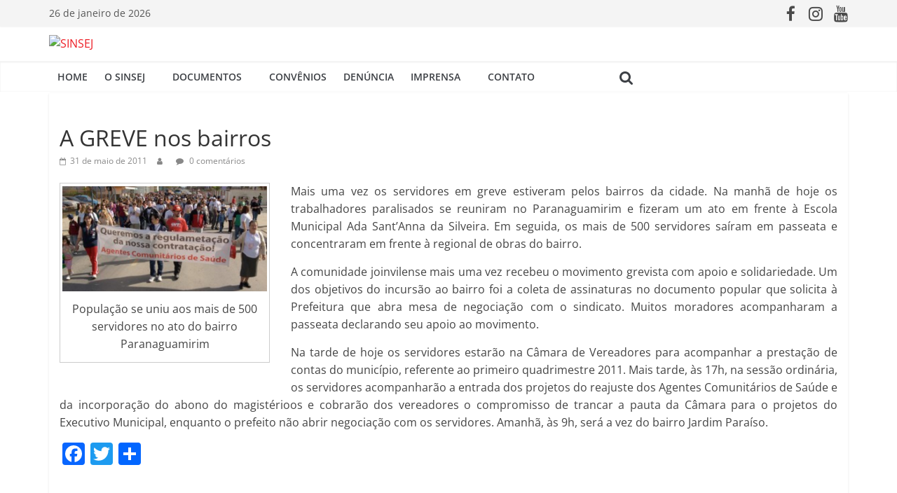

--- FILE ---
content_type: text/html; charset=UTF-8
request_url: https://sinsej.org.br/2011/05/31/post10561/
body_size: 21977
content:
<!DOCTYPE html>
<html lang="pt-BR">
<head>
			<meta charset="UTF-8" />
		<meta name="viewport" content="width=device-width, initial-scale=1">
		<link rel="profile" href="https://gmpg.org/xfn/11" />
		<title>A GREVE nos bairros &#8211; SINSEJ</title>
<meta name='robots' content='max-image-preview:large' />
<link rel='dns-prefetch' href='//static.addtoany.com' />
<link rel='dns-prefetch' href='//s.w.org' />
<link rel="alternate" type="application/rss+xml" title="Feed para SINSEJ &raquo;" href="https://sinsej.org.br/feed/" />
<link rel="alternate" type="application/rss+xml" title="Feed de comentários para SINSEJ &raquo;" href="https://sinsej.org.br/comments/feed/" />
<link rel="alternate" type="application/rss+xml" title="Feed de comentários para SINSEJ &raquo; A GREVE nos bairros" href="https://sinsej.org.br/2011/05/31/post10561/feed/" />
<script type="text/javascript">
window._wpemojiSettings = {"baseUrl":"https:\/\/s.w.org\/images\/core\/emoji\/13.1.0\/72x72\/","ext":".png","svgUrl":"https:\/\/s.w.org\/images\/core\/emoji\/13.1.0\/svg\/","svgExt":".svg","source":{"concatemoji":"https:\/\/sinsej.org.br\/wp-includes\/js\/wp-emoji-release.min.js?ver=568f41522b3deab82c87d20d69a86f40"}};
/*! This file is auto-generated */
!function(e,a,t){var n,r,o,i=a.createElement("canvas"),p=i.getContext&&i.getContext("2d");function s(e,t){var a=String.fromCharCode;p.clearRect(0,0,i.width,i.height),p.fillText(a.apply(this,e),0,0);e=i.toDataURL();return p.clearRect(0,0,i.width,i.height),p.fillText(a.apply(this,t),0,0),e===i.toDataURL()}function c(e){var t=a.createElement("script");t.src=e,t.defer=t.type="text/javascript",a.getElementsByTagName("head")[0].appendChild(t)}for(o=Array("flag","emoji"),t.supports={everything:!0,everythingExceptFlag:!0},r=0;r<o.length;r++)t.supports[o[r]]=function(e){if(!p||!p.fillText)return!1;switch(p.textBaseline="top",p.font="600 32px Arial",e){case"flag":return s([127987,65039,8205,9895,65039],[127987,65039,8203,9895,65039])?!1:!s([55356,56826,55356,56819],[55356,56826,8203,55356,56819])&&!s([55356,57332,56128,56423,56128,56418,56128,56421,56128,56430,56128,56423,56128,56447],[55356,57332,8203,56128,56423,8203,56128,56418,8203,56128,56421,8203,56128,56430,8203,56128,56423,8203,56128,56447]);case"emoji":return!s([10084,65039,8205,55357,56613],[10084,65039,8203,55357,56613])}return!1}(o[r]),t.supports.everything=t.supports.everything&&t.supports[o[r]],"flag"!==o[r]&&(t.supports.everythingExceptFlag=t.supports.everythingExceptFlag&&t.supports[o[r]]);t.supports.everythingExceptFlag=t.supports.everythingExceptFlag&&!t.supports.flag,t.DOMReady=!1,t.readyCallback=function(){t.DOMReady=!0},t.supports.everything||(n=function(){t.readyCallback()},a.addEventListener?(a.addEventListener("DOMContentLoaded",n,!1),e.addEventListener("load",n,!1)):(e.attachEvent("onload",n),a.attachEvent("onreadystatechange",function(){"complete"===a.readyState&&t.readyCallback()})),(n=t.source||{}).concatemoji?c(n.concatemoji):n.wpemoji&&n.twemoji&&(c(n.twemoji),c(n.wpemoji)))}(window,document,window._wpemojiSettings);
</script>
<style type="text/css">
img.wp-smiley,
img.emoji {
	display: inline !important;
	border: none !important;
	box-shadow: none !important;
	height: 1em !important;
	width: 1em !important;
	margin: 0 0.07em !important;
	vertical-align: -0.1em !important;
	background: none !important;
	padding: 0 !important;
}
</style>
	<link rel='stylesheet' id='wp-block-library-css'  href='https://sinsej.org.br/wp-includes/css/dist/block-library/style.min.css?ver=568f41522b3deab82c87d20d69a86f40' type='text/css' media='all' />
<style id='wp-block-library-theme-inline-css' type='text/css'>
.wp-block-audio figcaption{color:#555;font-size:13px;text-align:center}.is-dark-theme .wp-block-audio figcaption{color:hsla(0,0%,100%,.65)}.wp-block-code>code{font-family:Menlo,Consolas,monaco,monospace;color:#1e1e1e;padding:.8em 1em;border:1px solid #ddd;border-radius:4px}.wp-block-embed figcaption{color:#555;font-size:13px;text-align:center}.is-dark-theme .wp-block-embed figcaption{color:hsla(0,0%,100%,.65)}.blocks-gallery-caption{color:#555;font-size:13px;text-align:center}.is-dark-theme .blocks-gallery-caption{color:hsla(0,0%,100%,.65)}.wp-block-image figcaption{color:#555;font-size:13px;text-align:center}.is-dark-theme .wp-block-image figcaption{color:hsla(0,0%,100%,.65)}.wp-block-pullquote{border-top:4px solid;border-bottom:4px solid;margin-bottom:1.75em;color:currentColor}.wp-block-pullquote__citation,.wp-block-pullquote cite,.wp-block-pullquote footer{color:currentColor;text-transform:uppercase;font-size:.8125em;font-style:normal}.wp-block-quote{border-left:.25em solid;margin:0 0 1.75em;padding-left:1em}.wp-block-quote cite,.wp-block-quote footer{color:currentColor;font-size:.8125em;position:relative;font-style:normal}.wp-block-quote.has-text-align-right{border-left:none;border-right:.25em solid;padding-left:0;padding-right:1em}.wp-block-quote.has-text-align-center{border:none;padding-left:0}.wp-block-quote.is-large,.wp-block-quote.is-style-large,.wp-block-quote.is-style-plain{border:none}.wp-block-search .wp-block-search__label{font-weight:700}.wp-block-group:where(.has-background){padding:1.25em 2.375em}.wp-block-separator{border:none;border-bottom:2px solid;margin-left:auto;margin-right:auto;opacity:.4}.wp-block-separator:not(.is-style-wide):not(.is-style-dots){width:100px}.wp-block-separator.has-background:not(.is-style-dots){border-bottom:none;height:1px}.wp-block-separator.has-background:not(.is-style-wide):not(.is-style-dots){height:2px}.wp-block-table thead{border-bottom:3px solid}.wp-block-table tfoot{border-top:3px solid}.wp-block-table td,.wp-block-table th{padding:.5em;border:1px solid;word-break:normal}.wp-block-table figcaption{color:#555;font-size:13px;text-align:center}.is-dark-theme .wp-block-table figcaption{color:hsla(0,0%,100%,.65)}.wp-block-video figcaption{color:#555;font-size:13px;text-align:center}.is-dark-theme .wp-block-video figcaption{color:hsla(0,0%,100%,.65)}.wp-block-template-part.has-background{padding:1.25em 2.375em;margin-top:0;margin-bottom:0}
</style>
<style id='global-styles-inline-css' type='text/css'>
body{--wp--preset--color--black: #000000;--wp--preset--color--cyan-bluish-gray: #abb8c3;--wp--preset--color--white: #ffffff;--wp--preset--color--pale-pink: #f78da7;--wp--preset--color--vivid-red: #cf2e2e;--wp--preset--color--luminous-vivid-orange: #ff6900;--wp--preset--color--luminous-vivid-amber: #fcb900;--wp--preset--color--light-green-cyan: #7bdcb5;--wp--preset--color--vivid-green-cyan: #00d084;--wp--preset--color--pale-cyan-blue: #8ed1fc;--wp--preset--color--vivid-cyan-blue: #0693e3;--wp--preset--color--vivid-purple: #9b51e0;--wp--preset--gradient--vivid-cyan-blue-to-vivid-purple: linear-gradient(135deg,rgba(6,147,227,1) 0%,rgb(155,81,224) 100%);--wp--preset--gradient--light-green-cyan-to-vivid-green-cyan: linear-gradient(135deg,rgb(122,220,180) 0%,rgb(0,208,130) 100%);--wp--preset--gradient--luminous-vivid-amber-to-luminous-vivid-orange: linear-gradient(135deg,rgba(252,185,0,1) 0%,rgba(255,105,0,1) 100%);--wp--preset--gradient--luminous-vivid-orange-to-vivid-red: linear-gradient(135deg,rgba(255,105,0,1) 0%,rgb(207,46,46) 100%);--wp--preset--gradient--very-light-gray-to-cyan-bluish-gray: linear-gradient(135deg,rgb(238,238,238) 0%,rgb(169,184,195) 100%);--wp--preset--gradient--cool-to-warm-spectrum: linear-gradient(135deg,rgb(74,234,220) 0%,rgb(151,120,209) 20%,rgb(207,42,186) 40%,rgb(238,44,130) 60%,rgb(251,105,98) 80%,rgb(254,248,76) 100%);--wp--preset--gradient--blush-light-purple: linear-gradient(135deg,rgb(255,206,236) 0%,rgb(152,150,240) 100%);--wp--preset--gradient--blush-bordeaux: linear-gradient(135deg,rgb(254,205,165) 0%,rgb(254,45,45) 50%,rgb(107,0,62) 100%);--wp--preset--gradient--luminous-dusk: linear-gradient(135deg,rgb(255,203,112) 0%,rgb(199,81,192) 50%,rgb(65,88,208) 100%);--wp--preset--gradient--pale-ocean: linear-gradient(135deg,rgb(255,245,203) 0%,rgb(182,227,212) 50%,rgb(51,167,181) 100%);--wp--preset--gradient--electric-grass: linear-gradient(135deg,rgb(202,248,128) 0%,rgb(113,206,126) 100%);--wp--preset--gradient--midnight: linear-gradient(135deg,rgb(2,3,129) 0%,rgb(40,116,252) 100%);--wp--preset--duotone--dark-grayscale: url('#wp-duotone-dark-grayscale');--wp--preset--duotone--grayscale: url('#wp-duotone-grayscale');--wp--preset--duotone--purple-yellow: url('#wp-duotone-purple-yellow');--wp--preset--duotone--blue-red: url('#wp-duotone-blue-red');--wp--preset--duotone--midnight: url('#wp-duotone-midnight');--wp--preset--duotone--magenta-yellow: url('#wp-duotone-magenta-yellow');--wp--preset--duotone--purple-green: url('#wp-duotone-purple-green');--wp--preset--duotone--blue-orange: url('#wp-duotone-blue-orange');--wp--preset--font-size--small: 13px;--wp--preset--font-size--medium: 20px;--wp--preset--font-size--large: 36px;--wp--preset--font-size--x-large: 42px;}.has-black-color{color: var(--wp--preset--color--black) !important;}.has-cyan-bluish-gray-color{color: var(--wp--preset--color--cyan-bluish-gray) !important;}.has-white-color{color: var(--wp--preset--color--white) !important;}.has-pale-pink-color{color: var(--wp--preset--color--pale-pink) !important;}.has-vivid-red-color{color: var(--wp--preset--color--vivid-red) !important;}.has-luminous-vivid-orange-color{color: var(--wp--preset--color--luminous-vivid-orange) !important;}.has-luminous-vivid-amber-color{color: var(--wp--preset--color--luminous-vivid-amber) !important;}.has-light-green-cyan-color{color: var(--wp--preset--color--light-green-cyan) !important;}.has-vivid-green-cyan-color{color: var(--wp--preset--color--vivid-green-cyan) !important;}.has-pale-cyan-blue-color{color: var(--wp--preset--color--pale-cyan-blue) !important;}.has-vivid-cyan-blue-color{color: var(--wp--preset--color--vivid-cyan-blue) !important;}.has-vivid-purple-color{color: var(--wp--preset--color--vivid-purple) !important;}.has-black-background-color{background-color: var(--wp--preset--color--black) !important;}.has-cyan-bluish-gray-background-color{background-color: var(--wp--preset--color--cyan-bluish-gray) !important;}.has-white-background-color{background-color: var(--wp--preset--color--white) !important;}.has-pale-pink-background-color{background-color: var(--wp--preset--color--pale-pink) !important;}.has-vivid-red-background-color{background-color: var(--wp--preset--color--vivid-red) !important;}.has-luminous-vivid-orange-background-color{background-color: var(--wp--preset--color--luminous-vivid-orange) !important;}.has-luminous-vivid-amber-background-color{background-color: var(--wp--preset--color--luminous-vivid-amber) !important;}.has-light-green-cyan-background-color{background-color: var(--wp--preset--color--light-green-cyan) !important;}.has-vivid-green-cyan-background-color{background-color: var(--wp--preset--color--vivid-green-cyan) !important;}.has-pale-cyan-blue-background-color{background-color: var(--wp--preset--color--pale-cyan-blue) !important;}.has-vivid-cyan-blue-background-color{background-color: var(--wp--preset--color--vivid-cyan-blue) !important;}.has-vivid-purple-background-color{background-color: var(--wp--preset--color--vivid-purple) !important;}.has-black-border-color{border-color: var(--wp--preset--color--black) !important;}.has-cyan-bluish-gray-border-color{border-color: var(--wp--preset--color--cyan-bluish-gray) !important;}.has-white-border-color{border-color: var(--wp--preset--color--white) !important;}.has-pale-pink-border-color{border-color: var(--wp--preset--color--pale-pink) !important;}.has-vivid-red-border-color{border-color: var(--wp--preset--color--vivid-red) !important;}.has-luminous-vivid-orange-border-color{border-color: var(--wp--preset--color--luminous-vivid-orange) !important;}.has-luminous-vivid-amber-border-color{border-color: var(--wp--preset--color--luminous-vivid-amber) !important;}.has-light-green-cyan-border-color{border-color: var(--wp--preset--color--light-green-cyan) !important;}.has-vivid-green-cyan-border-color{border-color: var(--wp--preset--color--vivid-green-cyan) !important;}.has-pale-cyan-blue-border-color{border-color: var(--wp--preset--color--pale-cyan-blue) !important;}.has-vivid-cyan-blue-border-color{border-color: var(--wp--preset--color--vivid-cyan-blue) !important;}.has-vivid-purple-border-color{border-color: var(--wp--preset--color--vivid-purple) !important;}.has-vivid-cyan-blue-to-vivid-purple-gradient-background{background: var(--wp--preset--gradient--vivid-cyan-blue-to-vivid-purple) !important;}.has-light-green-cyan-to-vivid-green-cyan-gradient-background{background: var(--wp--preset--gradient--light-green-cyan-to-vivid-green-cyan) !important;}.has-luminous-vivid-amber-to-luminous-vivid-orange-gradient-background{background: var(--wp--preset--gradient--luminous-vivid-amber-to-luminous-vivid-orange) !important;}.has-luminous-vivid-orange-to-vivid-red-gradient-background{background: var(--wp--preset--gradient--luminous-vivid-orange-to-vivid-red) !important;}.has-very-light-gray-to-cyan-bluish-gray-gradient-background{background: var(--wp--preset--gradient--very-light-gray-to-cyan-bluish-gray) !important;}.has-cool-to-warm-spectrum-gradient-background{background: var(--wp--preset--gradient--cool-to-warm-spectrum) !important;}.has-blush-light-purple-gradient-background{background: var(--wp--preset--gradient--blush-light-purple) !important;}.has-blush-bordeaux-gradient-background{background: var(--wp--preset--gradient--blush-bordeaux) !important;}.has-luminous-dusk-gradient-background{background: var(--wp--preset--gradient--luminous-dusk) !important;}.has-pale-ocean-gradient-background{background: var(--wp--preset--gradient--pale-ocean) !important;}.has-electric-grass-gradient-background{background: var(--wp--preset--gradient--electric-grass) !important;}.has-midnight-gradient-background{background: var(--wp--preset--gradient--midnight) !important;}.has-small-font-size{font-size: var(--wp--preset--font-size--small) !important;}.has-medium-font-size{font-size: var(--wp--preset--font-size--medium) !important;}.has-large-font-size{font-size: var(--wp--preset--font-size--large) !important;}.has-x-large-font-size{font-size: var(--wp--preset--font-size--x-large) !important;}
</style>
<link rel='stylesheet' id='ivory-search-styles-css'  href='https://sinsej.org.br/wp-content/plugins/add-search-to-menu/public/css/ivory-search.min.css?ver=5.5' type='text/css' media='all' />
<link rel='stylesheet' id='colormag_style-css'  href='https://sinsej.org.br/wp-content/themes/colormag/style.css?ver=2.1.8' type='text/css' media='all' />
<style id='colormag_style-inline-css' type='text/css'>
.colormag-button,blockquote,button,input[type=reset],input[type=button],input[type=submit],#masthead.colormag-header-clean #site-navigation.main-small-navigation .menu-toggle,.fa.search-top:hover,#masthead.colormag-header-classic #site-navigation.main-small-navigation .menu-toggle,.main-navigation ul li.focus > a,#masthead.colormag-header-classic .main-navigation ul ul.sub-menu li.focus > a,.home-icon.front_page_on,.main-navigation a:hover,.main-navigation ul li ul li a:hover,.main-navigation ul li ul li:hover>a,.main-navigation ul li.current-menu-ancestor>a,.main-navigation ul li.current-menu-item ul li a:hover,.main-navigation ul li.current-menu-item>a,.main-navigation ul li.current_page_ancestor>a,.main-navigation ul li.current_page_item>a,.main-navigation ul li:hover>a,.main-small-navigation li a:hover,.site-header .menu-toggle:hover,#masthead.colormag-header-classic .main-navigation ul ul.sub-menu li:hover > a,#masthead.colormag-header-classic .main-navigation ul ul.sub-menu li.current-menu-ancestor > a,#masthead.colormag-header-classic .main-navigation ul ul.sub-menu li.current-menu-item > a,#masthead .main-small-navigation li:hover > a,#masthead .main-small-navigation li.current-page-ancestor > a,#masthead .main-small-navigation li.current-menu-ancestor > a,#masthead .main-small-navigation li.current-page-item > a,#masthead .main-small-navigation li.current-menu-item > a,.main-small-navigation .current-menu-item>a,.main-small-navigation .current_page_item > a,.promo-button-area a:hover,#content .wp-pagenavi .current,#content .wp-pagenavi a:hover,.format-link .entry-content a,.pagination span,.comments-area .comment-author-link span,#secondary .widget-title span,.footer-widgets-area .widget-title span,.colormag-footer--classic .footer-widgets-area .widget-title span::before,.advertisement_above_footer .widget-title span,#content .post .article-content .above-entry-meta .cat-links a,.page-header .page-title span,.entry-meta .post-format i,.more-link,.no-post-thumbnail,.widget_featured_slider .slide-content .above-entry-meta .cat-links a,.widget_highlighted_posts .article-content .above-entry-meta .cat-links a,.widget_featured_posts .article-content .above-entry-meta .cat-links a,.widget_featured_posts .widget-title span,.widget_slider_area .widget-title span,.widget_beside_slider .widget-title span,.wp-block-quote,.wp-block-quote.is-style-large,.wp-block-quote.has-text-align-right{background-color:#ed1c24;}#site-title a,.next a:hover,.previous a:hover,.social-links i.fa:hover,a,#masthead.colormag-header-clean .social-links li:hover i.fa,#masthead.colormag-header-classic .social-links li:hover i.fa,#masthead.colormag-header-clean .breaking-news .newsticker a:hover,#masthead.colormag-header-classic .breaking-news .newsticker a:hover,#masthead.colormag-header-classic #site-navigation .fa.search-top:hover,#masthead.colormag-header-classic #site-navigation.main-navigation .random-post a:hover .fa-random,.dark-skin #masthead.colormag-header-classic #site-navigation.main-navigation .home-icon:hover .fa,#masthead .main-small-navigation li:hover > .sub-toggle i,.better-responsive-menu #masthead .main-small-navigation .sub-toggle.active .fa,#masthead.colormag-header-classic .main-navigation .home-icon a:hover .fa,.pagination a span:hover,#content .comments-area a.comment-edit-link:hover,#content .comments-area a.comment-permalink:hover,#content .comments-area article header cite a:hover,.comments-area .comment-author-link a:hover,.comment .comment-reply-link:hover,.nav-next a,.nav-previous a,.footer-widgets-area a:hover,a#scroll-up i,#content .post .article-content .entry-title a:hover,.entry-meta .byline i,.entry-meta .cat-links i,.entry-meta a,.post .entry-title a:hover,.search .entry-title a:hover,.entry-meta .comments-link a:hover,.entry-meta .edit-link a:hover,.entry-meta .posted-on a:hover,.entry-meta .tag-links a:hover,.single #content .tags a:hover,.post-box .entry-meta .cat-links a:hover,.post-box .entry-meta .posted-on a:hover,.post.post-box .entry-title a:hover,.widget_featured_slider .slide-content .below-entry-meta .byline a:hover,.widget_featured_slider .slide-content .below-entry-meta .comments a:hover,.widget_featured_slider .slide-content .below-entry-meta .posted-on a:hover,.widget_featured_slider .slide-content .entry-title a:hover,.byline a:hover,.comments a:hover,.edit-link a:hover,.posted-on a:hover,.tag-links a:hover,.widget_highlighted_posts .article-content .below-entry-meta .byline a:hover,.widget_highlighted_posts .article-content .below-entry-meta .comments a:hover,.widget_highlighted_posts .article-content .below-entry-meta .posted-on a:hover,.widget_highlighted_posts .article-content .entry-title a:hover,.widget_featured_posts .article-content .entry-title a:hover,.related-posts-main-title .fa,.single-related-posts .article-content .entry-title a:hover, .colormag-header-classic .main-navigation ul li:hover > a{color:#ed1c24;}#site-navigation{border-top-color:#ed1c24;}#masthead.colormag-header-classic .main-navigation ul ul.sub-menu li:hover,#masthead.colormag-header-classic .main-navigation ul ul.sub-menu li.current-menu-ancestor,#masthead.colormag-header-classic .main-navigation ul ul.sub-menu li.current-menu-item,#masthead.colormag-header-classic #site-navigation .menu-toggle,#masthead.colormag-header-classic #site-navigation .menu-toggle:hover,#masthead.colormag-header-classic .main-navigation ul > li:hover > a,#masthead.colormag-header-classic .main-navigation ul > li.current-menu-item > a,#masthead.colormag-header-classic .main-navigation ul > li.current-menu-ancestor > a,#masthead.colormag-header-classic .main-navigation ul li.focus > a,.promo-button-area a:hover,.pagination a span:hover{border-color:#ed1c24;}#secondary .widget-title,.footer-widgets-area .widget-title,.advertisement_above_footer .widget-title,.page-header .page-title,.widget_featured_posts .widget-title,.widget_slider_area .widget-title,.widget_beside_slider .widget-title{border-bottom-color:#ed1c24;}@media (max-width:768px){.better-responsive-menu .sub-toggle{background-color:#cf0006;}}.elementor .elementor-widget-wrap .tg-module-wrapper .module-title{border-bottom-color:#ed1c24;}.elementor .elementor-widget-wrap .tg-module-wrapper .module-title span,.elementor .elementor-widget-wrap .tg-module-wrapper .tg-post-category{background-color:#ed1c24;}.elementor .elementor-widget-wrap .tg-module-wrapper .tg-module-meta .tg-module-comments a:hover,.elementor .elementor-widget-wrap .tg-module-wrapper .tg-module-meta .tg-post-auther-name a:hover,.elementor .elementor-widget-wrap .tg-module-wrapper .tg-module-meta .tg-post-date a:hover,.elementor .elementor-widget-wrap .tg-module-wrapper .tg-module-title:hover a,.elementor .elementor-widget-wrap .tg-module-wrapper.tg-module-grid .tg_module_grid .tg-module-info .tg-module-meta a:hover{color:#ed1c24;}.mzb-featured-posts, .mzb-social-icon, .mzb-featured-categories, .mzb-social-icons-insert{--color--light--primary:rgba(237,28,36,0.1);}body{--color--light--primary:#ed1c24;--color--primary:#ed1c24;}
</style>
<link rel='stylesheet' id='colormag-fontawesome-css'  href='https://sinsej.org.br/wp-content/themes/colormag/fontawesome/css/font-awesome.min.css?ver=2.1.8' type='text/css' media='all' />
<link rel='stylesheet' id='slb_core-css'  href='https://sinsej.org.br/wp-content/plugins/simple-lightbox/client/css/app.css?ver=2.9.3' type='text/css' media='all' />
<link rel='stylesheet' id='msl-main-css'  href='https://sinsej.org.br/wp-content/plugins/master-slider/public/assets/css/masterslider.main.css?ver=3.8.7' type='text/css' media='all' />
<link rel='stylesheet' id='msl-custom-css'  href='https://sinsej.org.br/wp-content/uploads/master-slider/custom.css?ver=12' type='text/css' media='all' />
<link rel='stylesheet' id='addtoany-css'  href='https://sinsej.org.br/wp-content/plugins/add-to-any/addtoany.min.css?ver=1.16' type='text/css' media='all' />
<link rel='stylesheet' id='__EPYT__style-css'  href='https://sinsej.org.br/wp-content/plugins/youtube-embed-plus/styles/ytprefs.min.css?ver=14.1' type='text/css' media='all' />
<style id='__EPYT__style-inline-css' type='text/css'>

                .epyt-gallery-thumb {
                        width: 33.333%;
                }
                
</style>
<script type='text/javascript' id='addtoany-core-js-before'>
window.a2a_config=window.a2a_config||{};a2a_config.callbacks=[];a2a_config.overlays=[];a2a_config.templates={};a2a_localize = {
	Share: "Compartilhar",
	Save: "Salvar",
	Subscribe: "Inscrever",
	Email: "Email",
	Bookmark: "Favoritos",
	ShowAll: "Mostrar tudo",
	ShowLess: "Mostrar menos",
	FindServices: "Procurar serviço(s)",
	FindAnyServiceToAddTo: "Encontrar rapidamente qualquer serviço para",
	PoweredBy: "Serviço fornecido por",
	ShareViaEmail: "Share via email",
	SubscribeViaEmail: "Subscribe via email",
	BookmarkInYourBrowser: "Adicionar aos favoritos",
	BookmarkInstructions: "Press Ctrl+D or \u2318+D to bookmark this page",
	AddToYourFavorites: "Adicionar a favoritos",
	SendFromWebOrProgram: "Send from any email address or email program",
	EmailProgram: "Email program",
	More: "More&#8230;",
	ThanksForSharing: "Thanks for sharing!",
	ThanksForFollowing: "Thanks for following!"
};
</script>
<script type='text/javascript' async src='https://static.addtoany.com/menu/page.js' id='addtoany-core-js'></script>
<script type='text/javascript' src='https://sinsej.org.br/wp-includes/js/jquery/jquery.min.js?ver=3.6.0' id='jquery-core-js'></script>
<script type='text/javascript' src='https://sinsej.org.br/wp-includes/js/jquery/jquery-migrate.min.js?ver=3.3.2' id='jquery-migrate-js'></script>
<script type='text/javascript' async src='https://sinsej.org.br/wp-content/plugins/add-to-any/addtoany.min.js?ver=1.1' id='addtoany-jquery-js'></script>
<!--[if lte IE 8]>
<script type='text/javascript' src='https://sinsej.org.br/wp-content/themes/colormag/js/html5shiv.min.js?ver=2.1.8' id='html5-js'></script>
<![endif]-->
<script type='text/javascript' id='__ytprefs__-js-extra'>
/* <![CDATA[ */
var _EPYT_ = {"ajaxurl":"https:\/\/sinsej.org.br\/wp-admin\/admin-ajax.php","security":"6859646acc","gallery_scrolloffset":"20","eppathtoscripts":"https:\/\/sinsej.org.br\/wp-content\/plugins\/youtube-embed-plus\/scripts\/","eppath":"https:\/\/sinsej.org.br\/wp-content\/plugins\/youtube-embed-plus\/","epresponsiveselector":"[\"iframe.__youtube_prefs__\"]","epdovol":"1","version":"14.1","evselector":"iframe.__youtube_prefs__[src], iframe[src*=\"youtube.com\/embed\/\"], iframe[src*=\"youtube-nocookie.com\/embed\/\"]","ajax_compat":"","ytapi_load":"light","pause_others":"","stopMobileBuffer":"1","not_live_on_channel":"","vi_active":"","vi_js_posttypes":[]};
/* ]]> */
</script>
<script type='text/javascript' src='https://sinsej.org.br/wp-content/plugins/youtube-embed-plus/scripts/ytprefs.min.js?ver=14.1' id='__ytprefs__-js'></script>
<link rel="https://api.w.org/" href="https://sinsej.org.br/wp-json/" /><link rel="alternate" type="application/json" href="https://sinsej.org.br/wp-json/wp/v2/posts/10561" /><link rel="EditURI" type="application/rsd+xml" title="RSD" href="https://sinsej.org.br/xmlrpc.php?rsd" />
<link rel="wlwmanifest" type="application/wlwmanifest+xml" href="https://sinsej.org.br/wp-includes/wlwmanifest.xml" /> 

<link rel="canonical" href="https://sinsej.org.br/2011/05/31/post10561/" />
<link rel='shortlink' href='https://sinsej.org.br/?p=10561' />
<link rel="alternate" type="application/json+oembed" href="https://sinsej.org.br/wp-json/oembed/1.0/embed?url=https%3A%2F%2Fsinsej.org.br%2F2011%2F05%2F31%2Fpost10561%2F" />
<link rel="alternate" type="text/xml+oembed" href="https://sinsej.org.br/wp-json/oembed/1.0/embed?url=https%3A%2F%2Fsinsej.org.br%2F2011%2F05%2F31%2Fpost10561%2F&#038;format=xml" />
<!-- start Simple Custom CSS and JS -->
<style type="text/css">
/*teste filie-se

.elementor-3016 .elementor-element.elementor-element-48a98bea .elementor-button {
  margin-right: 8px; }*/ 

.elementor-11878 .elementor-element.elementor-element-7e1b3a87 > .elementor-widget-container{
  margin: -10px 0px -24px -9px!important;}</style>
<!-- end Simple Custom CSS and JS -->
<!-- start Simple Custom CSS and JS -->
<style type="text/css">
/*Cor menu principal*/ 
.main-navigation a {
    color: #3d4045;}

/*Cor hover menu principal*/ 
.home-icon.front_page_on, .main-navigation a:hover, .main-navigation ul li ul li a:hover, .main-navigation ul li ul li:hover>a, .main-navigation ul li.current-menu-ancestor>a, .main-navigation ul li.current-menu-item ul li a:hover, .main-navigation ul li.current-menu-item>a, .main-navigation ul li.current_page_ancestor>a, .main-navigation ul li.current_page_item>a, .main-navigation ul li:hover>a, .main-small-navigation li a:hover, .site-header .menu-toggle:hover, #masthead.colormag-header-classic .main-navigation ul ul.sub-menu li:hover > a, #masthead.colormag-header-classic .main-navigation ul ul.sub-menu li.current-menu-ancestor > a, #masthead.colormag-header-classic .main-navigation ul ul.sub-menu li.current-menu-item > a, #masthead .main-small-navigation li:hover > a, #masthead .main-small-navigation li.current-page-ancestor > a, #masthead .main-small-navigation li.current-menu-ancestor > a, #masthead .main-small-navigation li.current-page-item > a, #masthead .main-small-navigation li.current-menu-item > a {
    background-color: #ed1c24 !important;
}

/* Fundo menu principal*/ 
#site-navigation {
    background-color: #fff;
}

/*Cor submenu*/ 
.main-navigation ul li ul li a, .main-navigation ul li.current-menu-item ul li a, .main-navigation ul li ul li.current-menu-item a, .main-navigation ul li.current_page_ancestor ul li a, .main-navigation ul li.current-menu-ancestor ul li a, .main-navigation ul li.current_page_item ul li a {
color: #FFF;
font-size: 13px;}
  
/*padding submenu*/ 
.main-navigation ul li ul li a, .main-navigation ul li.current-menu-item ul li a, .main-navigation ul li ul li.current-menu-item a, .main-navigation ul li.current_page_ancestor ul li a, .main-navigation ul li.current-menu-ancestor ul li a, .main-navigation ul li.current_page_item ul li a {
    padding: 12px 13px;
}

/*Cor fundo submenu*/ 
.main-navigation .sub-menu, .main-navigation .children {
    background-color: #3d4045;
}

/*Cor fundo mobile*/ 
.site-header .menu-toggle {
    background-color: red !important;
}</style>
<!-- end Simple Custom CSS and JS -->
<!-- start Simple Custom CSS and JS -->
<style type="text/css">
/*HOME SLIDER E NOTÍCIAS - 1 BLOCO*/ 


.widget_featured_posts .first-post {
    float: left;
    width: 48.70129870%;
    margin-bottom: 5px;
}


.widget_featured_posts .following-post .single-article {
    margin-bottom: 5px;
}

.elementor-column-gap-default>.elementor-row>.elementor-column>.elementor-element-populated {
    margin-left: 9px;
}

.widget_featured_posts .article-content {
    padding: 3px 15px 5px;
}


/*Primeiro bloco tirar categoria post*/ 
#content .post .article-content .above-entry-meta .cat-links a, .page-header .page-title span {
    display: none;
}




/*Primeiro bloco  fundo post trabsparente*/ 
.widget_featured_posts .single-article {
    background-color: transparent;
}


/*Primeiro bloco título negrito e fonte*/ 
.widget_featured_posts .article-content .entry-title a {
    font-weight: 600;
    font-size: 16px;
}

/*Título negrito*/ 
.elementor-11900 .elementor-element.elementor-element-2cfb435e .elementor-post__title, .elementor-11900 .elementor-element.elementor-element-2cfb435e .elementor-post__title a {
    font-weight: 600;
}

.elementor-11903 .elementor-element.elementor-element-4d514ad4 .elementor-post__title, .elementor-11903 .elementor-element.elementor-element-4d514ad4 .elementor-post__title a {
    font-weight: 600;
}

.elementor-11909 .elementor-element.elementor-element-3b14b646 .elementor-post__title, .elementor-11909 .elementor-element.elementor-element-3b14b646 .elementor-post__title a {
    font-weight: 600;
}

/*Bloco notícias efeito em leia mais*/ 
.elementor-2923 .elementor-element.elementor-element-0f38776 .elementor-post__read-more {
    color: #ed1c24;
    font-size: 13px;
    font-weight: bold;
    border-width: 2px;
    border-style: solid;
    border-color: #ed1c24;
    padding: 8px;
    border-radius: 3px;
}

/*Bloco notícias efeito em leia mais*/ 
.elementor-2923 .elementor-element.elementor-element-0f38776 .elementor-post__read-more:hover {
background-color: #ed1c24!important;
color: #ffffff!important;}

/*Bloco notícias efeito em leia mais*/ 
.elementor-2919 .elementor-element.elementor-element-5170460 .elementor-post__read-more {
    color: #ed1c24;
    font-size: 13px;
    font-weight: bold;
    border-width: 2px;
    border-style: solid;
    border-color: #ed1c24;
    padding: 8px;
    border-radius: 3px;
}

/*Bloco notícias efeito em leia mais*/ 
.elementor-2919 .elementor-element.elementor-element-5170460 .elementor-post__read-more:hover {
background-color: #ed1c24!important;
color: #ffffff!important;}

/*Bloco notícias efeito em leia mais*/ 
.elementor-2930 .elementor-element.elementor-element-2904922 .elementor-post__read-more {
    color: #ed1c24;
    font-size: 13px;
    font-weight: bold;
    border-width: 2px;
    border-style: solid;
    border-color: #ed1c24;
    padding: 8px;
    border-radius: 3px;
}

/*Bloco notícias efeito em leia mais*/ 
.elementor-2930 .elementor-element.elementor-element-2904922 .elementor-post__read-more:hover {
background-color: #ed1c24!important;
color: #ffffff!important;}

/*Filtrar por região widgets*/
.elementor-11835 .elementor-element.elementor-element-4b025d64 > .elementor-widget-container {
  margin: -10px 0px -24px -9px!important;}

/*Bloco notícias destaque margim acima
.elementor-2923 .elementor-element.elementor-element-755e9e5b > .elementor-widget-container {
    margin: 6px 0px -19px 0px;
}*/ 

/*Margim acima bloco notícias em destaque 
.elementor-2923 .elementor-element.elementor-element-755e9e5b > .elementor-widget-container {
    margin: 1px 0px -19px 0px;
}*/


/*Pesquisa por tipo
.elementor-3241 .elementor-element.elementor-element-a37c02c > .elementor-widget-container {
margin: -10px 0px -24px -9px!important;}*/


/*Deixar bloco de norícias quadrado*/
.elementor-11900 .elementor-element.elementor-element-2cfb435e .elementor-posts-container .elementor-post__thumbnail {
    padding-bottom: calc( 0.66 * 150% )!important;
}


.elementor-11903 .elementor-element.elementor-element-4d514ad4 .elementor-posts-container .elementor-post__thumbnail {
    padding-bottom: calc( 0.66 * 150% )!important;
}

.elementor-11909 .elementor-element.elementor-element-3b14b646 .elementor-posts-container .elementor-post__thumbnail {
    padding-bottom: calc( 0.66 * 150% )!important;
}
</style>
<!-- end Simple Custom CSS and JS -->
<!-- start Simple Custom CSS and JS -->
<style type="text/css">
/*Margem entre menu e banner*/ 
#main {
  padding-top: 1px;
}

/*Largura submenu*/ 
.main-navigation ul li ul {
    width: 223px;}

/*Borda topo menu*/ 
#site-navigation {
    border-top: 2px solid #f4f4f4 !important;
}

/*Top Bar*/ 
.news-bar {
  background-color: #f4f4f4;}

/*Cor rodapé*/ 
.footer-socket-wrapper {
  background-color: #33363a;}

/*Cor fundo rodapé principal*/
.footer-widgets-wrapper {
    border-top: 1px solid #f2f2f2;
    background-color: #3d4045;
}

/*Cor texto rodapé*/ 
.footer-widgets-area p {
  color: #FFF;}

/*Espaço barra abaixo do rodapé*/ 
.footer-socket-wrapper {
    padding: 10px 0px 10px;
}

/*Divisão rodapé
.tg-footer-main-widget {
    width: 20.473684% !important;
    margin-right: 0.631579% !important;
}

.tg-footer-other-widgets {
    width: 72.894737% !important;
}*/

/*Divisão rodapé*/
.tg-second-footer-widget, .tg-third-footer-widget {
  width: 43.30303%;!important;}

/*Hover menu rodapé*/
.footer-widgets-area a:hover {
    color: #ed1c24!important;
}

/*Borda topo rodapé*/
.footer-widgets-wrapper {
    border-width: medium;
    border-style: solid;
    border-top-color: #ed1c24;
}

/*Icone buscar menu inicial*/
.fa.search-top {
    color: #3d4045;
    padding: 10px 3px;
    margin-right: 303px;
}


/*Fundo texto rodapé*/
.footer-widgets-area .widget-title span, .colormag-footer--classic .footer-widgets-area .widget-title span::before {
    background-color: #3d4045!important;
}

/*Cor barra rodapé*/
.footer-widgets-area .widget-title {
    border-bottom: 1px solid #f4f4f4!important;
}

/*Tirar texto padrão rodapé*/
.footer-socket-wrapper .copyright {
    display: none;
}

/*Margim entre logo e menu e top bar*/
#header-text-nav-wrap {
    padding: 12px 0 12px;
}

/*espaço acima barra widgets - margim abaixo - fundo*/ 
#secondary .widget, .error-404 .widget {
background-color: #f6f6f6!important;
margin-top: 14px!important;

}



/*widgets filie-se lateral*/
.elementor-3016 .elementor-element.elementor-element-65948c5 > .elementor-widget-container {
  margin: -10px 0px -24px -9px!important;}

/*widgets filie-se - Antigos 
.elementor-3016 .elementor-element.elementor-element-3683b52 > .elementor-widget-container {
    margin: 0px 7px -14px 0px!important;}*/

/*widgets filie-se
.elementor-11878 .elementor-element.elementor-element-7e1b3a87 > .elementor-widget-container{
  margin: -10px 0px -24px -9px!important;}*/ 

/*LER MAIS DAS PÁGINAS DE POSTAGENS*/ 
.elementor-widget-posts .elementor-post__read-more {
      color: #ed1c24;
    font-size: 13px;
    font-weight: bold;
    border-width: 2px;
    border-style: solid;
    border-color: #ed1c24;
    padding: 8px;
    border-radius: 3px;
}

.elementor-widget-posts .elementor-post__read-more:hover {
  background-color: #ed1c24!important;
color: #ffffff!important;}

/*Centralizar widgets jornal*/
.elementor-3560 .elementor-element.elementor-element-288ac0d > .elementor-widget-container {
    margin: 0px 0px -24px -10px!important;
 }

.elementor-3560 .elementor-element.elementor-element-48a98bea > .elementor-widget-container {
    padding: 0px 10px 3px 0px!important;
}

/*Cor borda página categirias*/
#secondary .widget-title, .footer-widgets-area .widget-title, .advertisement_above_footer .widget-title, .page-header .page-title, .widget_featured_posts .widget-title, .widget_slider_area .widget-title, .widget_beside_slider .widget-title {
    border-bottom-color: #fff !important;
}


/* Cor redes sociais cabeçalho e rodapé*/
#masthead .social-links i.fa {
    font-size: 23px;
    padding: 0 10px;
    COLOR: #4A4A4A;
}

.social-links i.fa-youtube {
    color: #fff;
}

.social-links i.fa-facebook {
    color: #fff;
}

.social-links i.fa-instagram {
    color: #fff;
}

#masthead .social-links i.fa {
    font-size: 23px;
    padding: 0 10px;
    COLOR: #4a4a4a;
}

/*Margin filie-se home*/

.elementor-11878 .elementor-element.elementor-element-47b38066 > .elementor-widget-container {
    margin: 0px 5px -14px 0px!important;
}


/* Margin sinsej digital home*/

.elementor-13006 .elementor-element.elementor-element-69bf9631 > .elementor-widget-container {
    margin: 0px 7px -16px 0px!important;
}


.elementor-13006 .elementor-element.elementor-element-6cb3e4f7 > .elementor-widget-container {
    margin: 0px 7px -16px 0px!important;
}

/* Imagem capa responsivo  
#content .post img {
    height: 250px;
    width: auto;
}

.post .featured-image {
    height: 250;
}*/
</style>
<!-- end Simple Custom CSS and JS -->
<script>var ms_grabbing_curosr = 'https://sinsej.org.br/wp-content/plugins/master-slider/public/assets/css/common/grabbing.cur', ms_grab_curosr = 'https://sinsej.org.br/wp-content/plugins/master-slider/public/assets/css/common/grab.cur';</script>
<meta name="generator" content="MasterSlider 3.8.7 - Responsive Touch Image Slider | avt.li/msf" />
<style>/* CSS added by WP Meta and Date Remover*/.entry-meta {display:none !important;}
	.home .entry-meta { display: none; }
	.entry-footer {display:none !important;}
	.home .entry-footer { display: none; }</style><link rel="pingback" href="https://sinsej.org.br/xmlrpc.php">        <script>

      window.OneSignal = window.OneSignal || [];

      OneSignal.push( function() {
        OneSignal.SERVICE_WORKER_UPDATER_PATH = "OneSignalSDKUpdaterWorker.js.php";
                      OneSignal.SERVICE_WORKER_PATH = "OneSignalSDKWorker.js.php";
                      OneSignal.SERVICE_WORKER_PARAM = { scope: "/" };
        OneSignal.setDefaultNotificationUrl("https://sinsej.org.br");
        var oneSignal_options = {};
        window._oneSignalInitOptions = oneSignal_options;

        oneSignal_options['wordpress'] = true;
oneSignal_options['appId'] = '1e1debd9-d708-48be-8b83-803699399f1c';
oneSignal_options['allowLocalhostAsSecureOrigin'] = true;
oneSignal_options['welcomeNotification'] = { };
oneSignal_options['welcomeNotification']['title'] = "";
oneSignal_options['welcomeNotification']['message'] = "";
oneSignal_options['subdomainName'] = "SINSEJ";
oneSignal_options['promptOptions'] = { };
oneSignal_options['notifyButton'] = { };
oneSignal_options['notifyButton']['enable'] = true;
oneSignal_options['notifyButton']['position'] = 'bottom-right';
oneSignal_options['notifyButton']['theme'] = 'default';
oneSignal_options['notifyButton']['size'] = 'medium';
oneSignal_options['notifyButton']['showCredit'] = false;
oneSignal_options['notifyButton']['text'] = {};
                OneSignal.init(window._oneSignalInitOptions);
                      });

      function documentInitOneSignal() {
        var oneSignal_elements = document.getElementsByClassName("OneSignal-prompt");

        var oneSignalLinkClickHandler = function(event) { OneSignal.push(['registerForPushNotifications']); event.preventDefault(); };        for(var i = 0; i < oneSignal_elements.length; i++)
          oneSignal_elements[i].addEventListener('click', oneSignalLinkClickHandler, false);
      }

      if (document.readyState === 'complete') {
           documentInitOneSignal();
      }
      else {
           window.addEventListener("load", function(event){
               documentInitOneSignal();
          });
      }
    </script>
<style type="text/css" id="custom-background-css">
body.custom-background { background-color: #ffffff; }
</style>
	<link rel="icon" href="https://wordpress-direta.s3.sa-east-1.amazonaws.com/sites/141/wp-content/uploads/2020/08/14175140/favicon.png" sizes="32x32" />
<link rel="icon" href="https://wordpress-direta.s3.sa-east-1.amazonaws.com/sites/141/wp-content/uploads/2020/08/14175140/favicon.png" sizes="192x192" />
<link rel="apple-touch-icon" href="https://wordpress-direta.s3.sa-east-1.amazonaws.com/sites/141/wp-content/uploads/2020/08/14175140/favicon.png" />
<meta name="msapplication-TileImage" content="https://wordpress-direta.s3.sa-east-1.amazonaws.com/sites/141/wp-content/uploads/2020/08/14175140/favicon.png" />
			<style type="text/css">
					</style>
		</head>

<body data-rsssl=1 class="post-template-default single single-post postid-10561 single-format-standard custom-background wp-custom-logo wp-embed-responsive _masterslider _ms_version_3.8.7 colormag no-sidebar-full-width wide better-responsive-menu elementor-default elementor-kit-3581">

<svg xmlns="http://www.w3.org/2000/svg" viewBox="0 0 0 0" width="0" height="0" focusable="false" role="none" style="visibility: hidden; position: absolute; left: -9999px; overflow: hidden;" ><defs><filter id="wp-duotone-dark-grayscale"><feColorMatrix color-interpolation-filters="sRGB" type="matrix" values=" .299 .587 .114 0 0 .299 .587 .114 0 0 .299 .587 .114 0 0 .299 .587 .114 0 0 " /><feComponentTransfer color-interpolation-filters="sRGB" ><feFuncR type="table" tableValues="0 0.49803921568627" /><feFuncG type="table" tableValues="0 0.49803921568627" /><feFuncB type="table" tableValues="0 0.49803921568627" /><feFuncA type="table" tableValues="1 1" /></feComponentTransfer><feComposite in2="SourceGraphic" operator="in" /></filter></defs></svg><svg xmlns="http://www.w3.org/2000/svg" viewBox="0 0 0 0" width="0" height="0" focusable="false" role="none" style="visibility: hidden; position: absolute; left: -9999px; overflow: hidden;" ><defs><filter id="wp-duotone-grayscale"><feColorMatrix color-interpolation-filters="sRGB" type="matrix" values=" .299 .587 .114 0 0 .299 .587 .114 0 0 .299 .587 .114 0 0 .299 .587 .114 0 0 " /><feComponentTransfer color-interpolation-filters="sRGB" ><feFuncR type="table" tableValues="0 1" /><feFuncG type="table" tableValues="0 1" /><feFuncB type="table" tableValues="0 1" /><feFuncA type="table" tableValues="1 1" /></feComponentTransfer><feComposite in2="SourceGraphic" operator="in" /></filter></defs></svg><svg xmlns="http://www.w3.org/2000/svg" viewBox="0 0 0 0" width="0" height="0" focusable="false" role="none" style="visibility: hidden; position: absolute; left: -9999px; overflow: hidden;" ><defs><filter id="wp-duotone-purple-yellow"><feColorMatrix color-interpolation-filters="sRGB" type="matrix" values=" .299 .587 .114 0 0 .299 .587 .114 0 0 .299 .587 .114 0 0 .299 .587 .114 0 0 " /><feComponentTransfer color-interpolation-filters="sRGB" ><feFuncR type="table" tableValues="0.54901960784314 0.98823529411765" /><feFuncG type="table" tableValues="0 1" /><feFuncB type="table" tableValues="0.71764705882353 0.25490196078431" /><feFuncA type="table" tableValues="1 1" /></feComponentTransfer><feComposite in2="SourceGraphic" operator="in" /></filter></defs></svg><svg xmlns="http://www.w3.org/2000/svg" viewBox="0 0 0 0" width="0" height="0" focusable="false" role="none" style="visibility: hidden; position: absolute; left: -9999px; overflow: hidden;" ><defs><filter id="wp-duotone-blue-red"><feColorMatrix color-interpolation-filters="sRGB" type="matrix" values=" .299 .587 .114 0 0 .299 .587 .114 0 0 .299 .587 .114 0 0 .299 .587 .114 0 0 " /><feComponentTransfer color-interpolation-filters="sRGB" ><feFuncR type="table" tableValues="0 1" /><feFuncG type="table" tableValues="0 0.27843137254902" /><feFuncB type="table" tableValues="0.5921568627451 0.27843137254902" /><feFuncA type="table" tableValues="1 1" /></feComponentTransfer><feComposite in2="SourceGraphic" operator="in" /></filter></defs></svg><svg xmlns="http://www.w3.org/2000/svg" viewBox="0 0 0 0" width="0" height="0" focusable="false" role="none" style="visibility: hidden; position: absolute; left: -9999px; overflow: hidden;" ><defs><filter id="wp-duotone-midnight"><feColorMatrix color-interpolation-filters="sRGB" type="matrix" values=" .299 .587 .114 0 0 .299 .587 .114 0 0 .299 .587 .114 0 0 .299 .587 .114 0 0 " /><feComponentTransfer color-interpolation-filters="sRGB" ><feFuncR type="table" tableValues="0 0" /><feFuncG type="table" tableValues="0 0.64705882352941" /><feFuncB type="table" tableValues="0 1" /><feFuncA type="table" tableValues="1 1" /></feComponentTransfer><feComposite in2="SourceGraphic" operator="in" /></filter></defs></svg><svg xmlns="http://www.w3.org/2000/svg" viewBox="0 0 0 0" width="0" height="0" focusable="false" role="none" style="visibility: hidden; position: absolute; left: -9999px; overflow: hidden;" ><defs><filter id="wp-duotone-magenta-yellow"><feColorMatrix color-interpolation-filters="sRGB" type="matrix" values=" .299 .587 .114 0 0 .299 .587 .114 0 0 .299 .587 .114 0 0 .299 .587 .114 0 0 " /><feComponentTransfer color-interpolation-filters="sRGB" ><feFuncR type="table" tableValues="0.78039215686275 1" /><feFuncG type="table" tableValues="0 0.94901960784314" /><feFuncB type="table" tableValues="0.35294117647059 0.47058823529412" /><feFuncA type="table" tableValues="1 1" /></feComponentTransfer><feComposite in2="SourceGraphic" operator="in" /></filter></defs></svg><svg xmlns="http://www.w3.org/2000/svg" viewBox="0 0 0 0" width="0" height="0" focusable="false" role="none" style="visibility: hidden; position: absolute; left: -9999px; overflow: hidden;" ><defs><filter id="wp-duotone-purple-green"><feColorMatrix color-interpolation-filters="sRGB" type="matrix" values=" .299 .587 .114 0 0 .299 .587 .114 0 0 .299 .587 .114 0 0 .299 .587 .114 0 0 " /><feComponentTransfer color-interpolation-filters="sRGB" ><feFuncR type="table" tableValues="0.65098039215686 0.40392156862745" /><feFuncG type="table" tableValues="0 1" /><feFuncB type="table" tableValues="0.44705882352941 0.4" /><feFuncA type="table" tableValues="1 1" /></feComponentTransfer><feComposite in2="SourceGraphic" operator="in" /></filter></defs></svg><svg xmlns="http://www.w3.org/2000/svg" viewBox="0 0 0 0" width="0" height="0" focusable="false" role="none" style="visibility: hidden; position: absolute; left: -9999px; overflow: hidden;" ><defs><filter id="wp-duotone-blue-orange"><feColorMatrix color-interpolation-filters="sRGB" type="matrix" values=" .299 .587 .114 0 0 .299 .587 .114 0 0 .299 .587 .114 0 0 .299 .587 .114 0 0 " /><feComponentTransfer color-interpolation-filters="sRGB" ><feFuncR type="table" tableValues="0.098039215686275 1" /><feFuncG type="table" tableValues="0 0.66274509803922" /><feFuncB type="table" tableValues="0.84705882352941 0.41960784313725" /><feFuncA type="table" tableValues="1 1" /></feComponentTransfer><feComposite in2="SourceGraphic" operator="in" /></filter></defs></svg>		<div id="page" class="hfeed site">
				<a class="skip-link screen-reader-text" href="#main">Pular para o conteúdo</a>
				<header id="masthead" class="site-header clearfix ">
				<div id="header-text-nav-container" class="clearfix">
		
			<div class="news-bar">
				<div class="inner-wrap">
					<div class="tg-news-bar__one">
						
		<div class="date-in-header">
			26 de janeiro de 2026		</div>

							</div>

					<div class="tg-news-bar__two">
						
		<div class="social-links">
			<ul>
				<li><a href="https://www.facebook.com/Sinsej/" target="_blank"><i class="fa fa-facebook"></i></a></li><li><a href="https://www.instagram.com/sinsejsc/" target="_blank"><i class="fa fa-instagram"></i></a></li><li><a href="https://www.youtube.com/channel/UCDJwKki64yN5dPf7i5JFMdg" target="_blank"><i class="fa fa-youtube"></i></a></li>			</ul>
		</div><!-- .social-links -->
							</div>
				</div>
			</div>

			
		<div class="inner-wrap">
			<div id="header-text-nav-wrap" class="clearfix">

				<div id="header-left-section">
											<div id="header-logo-image">
							<a href="https://sinsej.org.br/" class="custom-logo-link" rel="home"><img width="210" height="98" src="https://wordpress-direta.s3.sa-east-1.amazonaws.com/sites/141/wp-content/uploads/2020/10/30122323/logo3.png" class="custom-logo" alt="SINSEJ" /></a>						</div><!-- #header-logo-image -->
						
					<div id="header-text" class="screen-reader-text">
													<h3 id="site-title">
								<a href="https://sinsej.org.br/" title="SINSEJ" rel="home">SINSEJ</a>
							</h3>
						
											</div><!-- #header-text -->
				</div><!-- #header-left-section -->

				<div id="header-right-section">
											<div id="header-right-sidebar" class="clearfix">
							<aside id="media_image-2" class="widget widget_media_image clearfix"><a href="/contato/"><img width="195" height="98" src="https://wordpress-direta.s3.sa-east-1.amazonaws.com/sites/141/wp-content/uploads/2025/05/30131348/contato1.png" class="image wp-image-19892  attachment-full size-full" alt="" loading="lazy" style="max-width: 100%; height: auto;" /></a></aside>						</div>
										</div><!-- #header-right-section -->

			</div><!-- #header-text-nav-wrap -->
		</div><!-- .inner-wrap -->

		
		<nav id="site-navigation" class="main-navigation clearfix" role="navigation">
			<div class="inner-wrap clearfix">
				
									<div class="search-random-icons-container">
													<div class="top-search-wrap">
								<i class="fa fa-search search-top"></i>
								<div class="search-form-top">
									
<form action="https://sinsej.org.br/" class="search-form searchform clearfix" method="get" role="search">

	<div class="search-wrap">
		<input type="search"
		       class="s field"
		       name="s"
		       value=""
		       placeholder="Pesquisar"
		/>

		<button class="search-icon" type="submit"></button>
	</div>

</form><!-- .searchform -->
								</div>
							</div>
											</div>
				
				<p class="menu-toggle"></p>
				<div class="menu-primary-container"><ul id="menu-menu-principal" class="menu"><li id="menu-item-2215" class="menu-item menu-item-type-custom menu-item-object-custom menu-item-home menu-item-2215"><a href="https://sinsej.org.br/">Home</a></li>
<li id="menu-item-2216" class="menu-item menu-item-type-custom menu-item-object-custom menu-item-has-children menu-item-2216"><a href="#">O Sinsej</a>
<ul class="sub-menu">
	<li id="menu-item-2220" class="menu-item menu-item-type-post_type menu-item-object-page menu-item-2220"><a href="https://sinsej.org.br/o-sindicato/">O SINDICATO</a></li>
	<li id="menu-item-2233" class="menu-item menu-item-type-post_type menu-item-object-page menu-item-2233"><a href="https://sinsej.org.br/sede-praiana/">SEDE PRAIANA</a></li>
	<li id="menu-item-2238" class="menu-item menu-item-type-post_type menu-item-object-page menu-item-2238"><a href="https://sinsej.org.br/assessoria-juridica/">ASSESSORIA JURÍDICA</a></li>
	<li id="menu-item-2274" class="menu-item menu-item-type-post_type menu-item-object-page menu-item-2274"><a href="https://sinsej.org.br/diretoria-sinsej/">DIRETORIA SINSEJ</a></li>
	<li id="menu-item-2280" class="menu-item menu-item-type-post_type menu-item-object-page menu-item-2280"><a href="https://sinsej.org.br/filie-se/">QUERO ME FILIAR</a></li>
</ul>
</li>
<li id="menu-item-2282" class="menu-item menu-item-type-custom menu-item-object-custom menu-item-has-children menu-item-2282"><a href="#">Documentos</a>
<ul class="sub-menu">
	<li id="menu-item-2291" class="menu-item menu-item-type-post_type menu-item-object-page menu-item-2291"><a href="https://sinsej.org.br/planos-de-carreira/">PLANOS DE CARREIRA</a></li>
	<li id="menu-item-15315" class="menu-item menu-item-type-post_type menu-item-object-page menu-item-15315"><a href="https://sinsej.org.br/congressos/">CONGRESSOS</a></li>
	<li id="menu-item-2304" class="menu-item menu-item-type-post_type menu-item-object-page menu-item-2304"><a href="https://sinsej.org.br/estatuto-dos-servidores/">ESTATUTO DOS SERVIDORES</a></li>
	<li id="menu-item-2309" class="menu-item menu-item-type-post_type menu-item-object-page menu-item-2309"><a href="https://sinsej.org.br/estatuto/">ESTATUTO DO SINSEJ</a></li>
	<li id="menu-item-4048" class="menu-item menu-item-type-post_type menu-item-object-page menu-item-4048"><a href="https://sinsej.org.br/arquivos-4/">ARQUIVOS</a></li>
</ul>
</li>
<li id="menu-item-2350" class="menu-item menu-item-type-custom menu-item-object-custom menu-item-2350"><a target="_blank" rel="noopener" href="https://www.volus.com/">Convênios</a></li>
<li id="menu-item-2353" class="menu-item menu-item-type-post_type menu-item-object-page menu-item-2353"><a href="https://sinsej.org.br/denuncia/">Denúncia</a></li>
<li id="menu-item-2355" class="menu-item menu-item-type-custom menu-item-object-custom menu-item-has-children menu-item-2355"><a href="#">Imprensa</a>
<ul class="sub-menu">
	<li id="menu-item-3278" class="menu-item menu-item-type-post_type menu-item-object-page menu-item-3278"><a href="https://sinsej.org.br/pagina-de-noticia/">NOTÍCIAS</a></li>
	<li id="menu-item-3301" class="menu-item menu-item-type-post_type menu-item-object-page menu-item-3301"><a href="https://sinsej.org.br/pagina-de-opiniao/">OPINIÃO</a></li>
	<li id="menu-item-3300" class="menu-item menu-item-type-post_type menu-item-object-page menu-item-3300"><a href="https://sinsej.org.br/pagina-de-imagens/">FOTOS</a></li>
	<li id="menu-item-2373" class="menu-item menu-item-type-post_type menu-item-object-page menu-item-2373"><a href="https://sinsej.org.br/videos/">VÍDEOS</a></li>
	<li id="menu-item-2586" class="menu-item menu-item-type-post_type menu-item-object-page menu-item-2586"><a href="https://sinsej.org.br/audios/">ÁUDIOS</a></li>
	<li id="menu-item-2374" class="menu-item menu-item-type-post_type menu-item-object-page menu-item-2374"><a href="https://sinsej.org.br/charge/">CHARGES</a></li>
	<li id="menu-item-2375" class="menu-item menu-item-type-post_type menu-item-object-page menu-item-2375"><a href="https://sinsej.org.br/jornal-do-sinsej/">JORNAL DO SINSEJ</a></li>
	<li id="menu-item-2376" class="menu-item menu-item-type-post_type menu-item-object-page menu-item-2376"><a href="https://sinsej.org.br/boletins-do-sinsej/">BOLETINS DO SINSEJ</a></li>
	<li id="menu-item-13626" class="menu-item menu-item-type-post_type menu-item-object-page menu-item-13626"><a href="https://sinsej.org.br/materiais-diversos/">MATERIAIS DIVERSOS</a></li>
	<li id="menu-item-2377" class="menu-item menu-item-type-custom menu-item-object-custom menu-item-has-children menu-item-2377"><a href="#">AGENDA</a>
	<ul class="sub-menu">
		<li id="menu-item-2379" class="menu-item menu-item-type-post_type menu-item-object-page menu-item-2379"><a href="https://sinsej.org.br/agenda-interna/">AGENDA INTERNA</a></li>
		<li id="menu-item-2378" class="menu-item menu-item-type-post_type menu-item-object-page menu-item-2378"><a href="https://sinsej.org.br/agenda-externa/">AGENDA EXTERNA</a></li>
	</ul>
</li>
</ul>
</li>
<li id="menu-item-2380" class="menu-item menu-item-type-post_type menu-item-object-page menu-item-2380"><a href="https://sinsej.org.br/contato/">Contato</a></li>
</ul></div>
			</div>
		</nav>

				</div><!-- #header-text-nav-container -->
				</header><!-- #masthead -->
				<div id="main" class="clearfix">
				<div class="inner-wrap clearfix">
		
	<div id="primary">
		<div id="content" class="clearfix">

			
<article id="post-10561" class="post-10561 post type-post status-publish format-standard has-post-thumbnail hentry category-noticias category-regional">
	
	
	<div class="article-content clearfix">

		<div class="above-entry-meta"><span class="cat-links"><a href="https://sinsej.org.br/category/noticias/" style="background:#3d4045" rel="category tag">Notícias</a>&nbsp;<a href="https://sinsej.org.br/category/regional/" style="background:#3d4045" rel="category tag">Regional</a>&nbsp;</span></div>
		<header class="entry-header">
			<h1 class="entry-title">
				A GREVE nos bairros			</h1>
		</header>

		<div class="below-entry-meta">
			<span class="posted-on"><a href="https://sinsej.org.br/2011/05/31/post10561/" title="00:00" rel="bookmark"><i class="fa fa-calendar-o"></i> <time class="entry-date published updated" datetime="2011-05-31T00:00:00-03:00">31 de maio de 2011</time></a></span>
			<span class="byline">
				<span class="author vcard">
					<i class="fa fa-user"></i>
					<a class="url fn n"
					   href="https://sinsej.org.br/author/dwd_admin/"
					   title=""
					>
											</a>
				</span>
			</span>

							<span class="comments">
						<a href="https://sinsej.org.br/2011/05/31/post10561/#respond"><i class="fa fa-comment"></i> 0 comentários</a>					</span>
				</div>
		<div class="entry-content clearfix">
			<figure id="attachment_1656" aria-describedby="caption-attachment-1656" style="width: 300px" class="wp-caption alignleft"><a href="https://s3-sa-east-1.amazonaws.com/wordpress-direta/sites/141/wp-content/uploads/2020/11/17090441/2011-05-DSC018951.jpg" data-slb-active="1" data-slb-asset="1420486283" data-slb-group="10561"><img class="size-medium wp-image-1656" title="Ato no Paranaguamirim" src="https://s3-sa-east-1.amazonaws.com/wordpress-direta/sites/141/wp-content/uploads/2020/11/17090445/2011-05-DSC018951-300x155-1.jpg" alt="População se uniu aos mais de 500 servidores no ato do bairro Paranaguamirim" width="300" height="155" /></a><figcaption id="caption-attachment-1656" class="wp-caption-text">População se uniu aos mais de 500 servidores no ato do bairro Paranaguamirim</figcaption></figure>
<p style="text-align: justify;">Mais uma vez os servidores em greve estiveram pelos bairros da cidade. Na manhã de hoje os trabalhadores paralisados se reuniram no Paranaguamirim e fizeram um ato em frente à Escola Municipal Ada Sant&#8217;Anna da Silveira. Em seguida, os mais de 500 servidores saíram em passeata e concentraram em frente à regional de obras do bairro.</p>
<p style="text-align: justify;">A comunidade joinvilense mais uma vez recebeu o movimento grevista com apoio e solidariedade. Um dos objetivos do incursão ao bairro foi a coleta de assinaturas no documento popular que solicita à Prefeitura que abra mesa de negociação com o sindicato. Muitos moradores acompanharam a passeata declarando seu apoio ao movimento.</p>
<p style="text-align: justify;">Na tarde de hoje os servidores estarão na Câmara de Vereadores para acompanhar a prestação de contas do município, referente ao primeiro quadrimestre 2011. Mais tarde, às 17h, na sessão ordinária, os servidores acompanharão a entrada dos projetos do reajuste dos Agentes Comunitários de Saúde e da incorporação do abono do magistérioos e cobrarão dos vereadores o compromisso de trancar a pauta da Câmara para o projetos do Executivo Municipal, enquanto o prefeito não abrir negociação com os servidores. Amanhã, às 9h, será a vez do bairro Jardim Paraíso.</p>
<div class="addtoany_share_save_container addtoany_content addtoany_content_bottom"><div class="a2a_kit a2a_kit_size_32 addtoany_list" data-a2a-url="https://sinsej.org.br/2011/05/31/post10561/" data-a2a-title="A GREVE nos bairros"><a class="a2a_button_facebook" href="https://www.addtoany.com/add_to/facebook?linkurl=https%3A%2F%2Fsinsej.org.br%2F2011%2F05%2F31%2Fpost10561%2F&amp;linkname=A%20GREVE%20nos%20bairros" title="Facebook" rel="nofollow noopener" target="_blank"></a><a class="a2a_button_twitter" href="https://www.addtoany.com/add_to/twitter?linkurl=https%3A%2F%2Fsinsej.org.br%2F2011%2F05%2F31%2Fpost10561%2F&amp;linkname=A%20GREVE%20nos%20bairros" title="Twitter" rel="nofollow noopener" target="_blank"></a><a class="a2a_dd addtoany_share_save addtoany_share" href="https://www.addtoany.com/share"></a></div></div>		</div>

	</div>

	</article>

		</div><!-- #content -->

		
		<ul class="default-wp-page clearfix">
			<li class="previous"><a href="https://sinsej.org.br/2011/05/30/post10569/" rel="prev"><span class="meta-nav">&larr;</span> 22 dias em greve &#8211; Ato em frente à Prefeitura</a></li>
			<li class="next"><a href="https://sinsej.org.br/2011/06/01/post10563/" rel="next">APP do CEI Itinga cobra Prefeitura <span class="meta-nav">&rarr;</span></a></li>
		</ul>

		
	<div class="related-posts-wrapper">

		<h4 class="related-posts-main-title">
			<i class="fa fa-thumbs-up"></i><span>Você pode gostar também</span>
		</h4>

		<div class="related-posts clearfix">

							<div class="single-related-posts">

											<div class="related-posts-thumbnail">
							<a href="https://sinsej.org.br/2016/04/22/post10368/" title="Sinsej é contra a Lei da Mordaça">
								<img width="390" height="185" src="https://wordpress-direta.s3.sa-east-1.amazonaws.com/sites/141/wp-content/uploads/2020/11/17105245/2016-04-editada-2-copy1.jpg" class="attachment-colormag-featured-post-medium size-colormag-featured-post-medium wp-post-image" alt="" loading="lazy" />							</a>
						</div>
					
					<div class="article-content">
						<h3 class="entry-title">
							<a href="https://sinsej.org.br/2016/04/22/post10368/" rel="bookmark" title="Sinsej é contra a Lei da Mordaça">
								Sinsej é contra a Lei da Mordaça							</a>
						</h3><!--/.post-title-->

						<div class="below-entry-meta">
			<span class="posted-on"><a href="https://sinsej.org.br/2016/04/22/post10368/" title="00:00" rel="bookmark"><i class="fa fa-calendar-o"></i> <time class="entry-date published updated" datetime="2016-04-22T00:00:00-03:00">22 de abril de 2016</time></a></span>
			<span class="byline">
				<span class="author vcard">
					<i class="fa fa-user"></i>
					<a class="url fn n"
					   href="https://sinsej.org.br/author/dwd_admin/"
					   title=""
					>
											</a>
				</span>
			</span>

							<span class="comments">
													<i class="fa fa-comment"></i><a href="https://sinsej.org.br/2016/04/22/post10368/#respond">0</a>												</span>
				</div>					</div>

				</div><!--/.related-->
							<div class="single-related-posts">

											<div class="related-posts-thumbnail">
							<a href="https://sinsej.org.br/2025/08/22/informacao-sobre-vale-alimentacao/" title="Informação sobre vale-alimentação">
								<img width="390" height="205" src="https://wordpress-direta.s3.sa-east-1.amazonaws.com/sites/141/wp-content/uploads/2025/08/25140649/ffraz_150120_dsc32325592-390x205.jpg" class="attachment-colormag-featured-post-medium size-colormag-featured-post-medium wp-post-image" alt="" loading="lazy" />							</a>
						</div>
					
					<div class="article-content">
						<h3 class="entry-title">
							<a href="https://sinsej.org.br/2025/08/22/informacao-sobre-vale-alimentacao/" rel="bookmark" title="Informação sobre vale-alimentação">
								Informação sobre vale-alimentação							</a>
						</h3><!--/.post-title-->

						<div class="below-entry-meta">
			<span class="posted-on"><a href="https://sinsej.org.br/2025/08/22/informacao-sobre-vale-alimentacao/" title="18:06" rel="bookmark"><i class="fa fa-calendar-o"></i> <time class="entry-date published" datetime="2025-08-22T18:06:18-03:00">22 de agosto de 2025</time><time class="updated" datetime="2025-08-25T14:06:55-03:00">25 de agosto de 2025</time></a></span>
			<span class="byline">
				<span class="author vcard">
					<i class="fa fa-user"></i>
					<a class="url fn n"
					   href="https://sinsej.org.br/author/sinsejjoinville/"
					   title=""
					>
											</a>
				</span>
			</span>

							<span class="comments">
													<i class="fa fa-comment"></i><a href="https://sinsej.org.br/2025/08/22/informacao-sobre-vale-alimentacao/#comments">3</a>												</span>
				</div>					</div>

				</div><!--/.related-->
							<div class="single-related-posts">

											<div class="related-posts-thumbnail">
							<a href="https://sinsej.org.br/2021/03/17/atencao-conselheiros-amanha-18-tem-reuniao-sobre-a-suspensao-das-aulas-presenciais/" title="Atenção conselheiros: amanhã (18) tem reunião sobre a suspensão das aulas presenciais">
								<img width="390" height="205" src="https://wordpress-direta.s3.sa-east-1.amazonaws.com/sites/141/wp-content/uploads/2021/03/17094105/Reuniao-Conselho-390x205.jpg" class="attachment-colormag-featured-post-medium size-colormag-featured-post-medium wp-post-image" alt="" loading="lazy" />							</a>
						</div>
					
					<div class="article-content">
						<h3 class="entry-title">
							<a href="https://sinsej.org.br/2021/03/17/atencao-conselheiros-amanha-18-tem-reuniao-sobre-a-suspensao-das-aulas-presenciais/" rel="bookmark" title="Atenção conselheiros: amanhã (18) tem reunião sobre a suspensão das aulas presenciais">
								Atenção conselheiros: amanhã (18) tem reunião sobre a suspensão das aulas presenciais							</a>
						</h3><!--/.post-title-->

						<div class="below-entry-meta">
			<span class="posted-on"><a href="https://sinsej.org.br/2021/03/17/atencao-conselheiros-amanha-18-tem-reuniao-sobre-a-suspensao-das-aulas-presenciais/" title="09:42" rel="bookmark"><i class="fa fa-calendar-o"></i> <time class="entry-date published" datetime="2021-03-17T09:42:02-03:00">17 de março de 2021</time><time class="updated" datetime="2021-10-19T14:15:05-03:00">19 de outubro de 2021</time></a></span>
			<span class="byline">
				<span class="author vcard">
					<i class="fa fa-user"></i>
					<a class="url fn n"
					   href="https://sinsej.org.br/author/sinsejjoinville/"
					   title=""
					>
											</a>
				</span>
			</span>

							<span class="comments">
													<i class="fa fa-comment"></i><a href="https://sinsej.org.br/2021/03/17/atencao-conselheiros-amanha-18-tem-reuniao-sobre-a-suspensao-das-aulas-presenciais/#respond">0</a>												</span>
				</div>					</div>

				</div><!--/.related-->
			
		</div><!--/.post-related-->

	</div>

	
<div id="comments" class="comments-area">

	
		<div id="respond" class="comment-respond">
		<h3 id="reply-title" class="comment-reply-title">Deixe um comentário <small><a rel="nofollow" id="cancel-comment-reply-link" href="/2011/05/31/post10561/#respond" style="display:none;">Cancelar resposta</a></small></h3><form action="https://sinsej.org.br/wp-comments-post.php" method="post" id="commentform" class="comment-form" novalidate><p class="comment-notes"><span id="email-notes">O seu endereço de e-mail não será publicado.</span> <span class="required-field-message" aria-hidden="true">Campos obrigatórios são marcados com <span class="required" aria-hidden="true">*</span></span></p><p class="comment-form-comment"><label for="comment">Comentário <span class="required" aria-hidden="true">*</span></label> <textarea autocomplete="new-password"  id="bba23af3be"  name="bba23af3be"   cols="45" rows="8" maxlength="65525" required></textarea><textarea id="comment" aria-label="hp-comment" aria-hidden="true" name="comment" autocomplete="new-password" style="padding:0 !important;clip:rect(1px, 1px, 1px, 1px) !important;position:absolute !important;white-space:nowrap !important;height:1px !important;width:1px !important;overflow:hidden !important;" tabindex="-1"></textarea><script data-noptimize>document.getElementById("comment").setAttribute( "id", "a26999371cfca308da5b177dbde5c4c1" );document.getElementById("bba23af3be").setAttribute( "id", "comment" );</script></p><p class="comment-form-author"><label for="author">Nome <span class="required" aria-hidden="true">*</span></label> <input id="author" name="author" type="text" value="" size="30" maxlength="245" required /></p>
<p class="comment-form-email"><label for="email">E-mail <span class="required" aria-hidden="true">*</span></label> <input id="email" name="email" type="email" value="" size="30" maxlength="100" aria-describedby="email-notes" required /></p>
<p class="comment-form-url"><label for="url">Site</label> <input id="url" name="url" type="url" value="" size="30" maxlength="200" /></p>
<p class="comment-form-cookies-consent"><input id="wp-comment-cookies-consent" name="wp-comment-cookies-consent" type="checkbox" value="yes" /> <label for="wp-comment-cookies-consent">Salvar meus dados neste navegador para a próxima vez que eu comentar.</label></p>
<p class="aiowps-captcha hide-when-displaying-tfa-input"><label for="aiowps-captcha-answer">Favor digite a resposta em dígitos:</label><div class="aiowps-captcha-equation hide-when-displaying-tfa-input"><strong>treze &#43; sete = <input type="hidden" name="aiowps-captcha-string-info" id="aiowps-captcha-string-info" value="hec9n20vb1" /><input type="hidden" name="aiowps-captcha-temp-string" id="aiowps-captcha-temp-string" value="1769431548" /><input type="text" size="2" id="aiowps-captcha-answer" name="aiowps-captcha-answer" value="" autocomplete="off" /></strong></div></p><p class="form-submit"><input name="submit" type="submit" id="submit" class="submit" value="Publicar comentário" /> <input type='hidden' name='comment_post_ID' value='10561' id='comment_post_ID' />
<input type='hidden' name='comment_parent' id='comment_parent' value='0' />
</p></form>	</div><!-- #respond -->
	
</div><!-- #comments -->

	</div><!-- #primary -->

		</div><!-- .inner-wrap -->
				</div><!-- #main -->
				<footer id="colophon" class="clearfix ">
		
<div class="footer-widgets-wrapper">
	<div class="inner-wrap">
		<div class="footer-widgets-area clearfix">
			<div class="tg-footer-main-widget">
				<div class="tg-first-footer-widget">
					<aside id="text-4" class="widget widget_text clearfix"><h3 class="widget-title"><span>SEDE JOINVILLE</span></h3>			<div class="textwidget"><p>Endereço<br />
<strong>Rua Lages, 84 &#8211; Centro<br />
CEP 89.201-205 &#8211; Joinville (SC)<br />
</strong><br />
Telefone<br />
<strong>(47) 3433-6966</strong></p>
</div>
		</aside><aside id="text-6" class="widget widget_text clearfix">			<div class="textwidget"><p><span style="font-size: 9px; color: #999999;"><i><a style="color: #999999;" href="https://diretasistemas.com.br/" target="_blank" rel="noopener">Desenvolvido por Direta Sistemas / </a></i></span><span style="font-size: 9px; color: #999999;"><i><a style="color: #999999;" href="https://www.freepik.com/" target="_blank" rel="noopener">Designed by Freepik</a></i></span></p>
</div>
		</aside>				</div>
			</div>

			<div class="tg-footer-other-widgets">
				<div class="tg-second-footer-widget">
									</div>
				<div class="tg-third-footer-widget">
									</div>
				<div class="tg-fourth-footer-widget">
									</div>
			</div>
		</div>
	</div>
</div>
		<div class="footer-socket-wrapper clearfix">
			<div class="inner-wrap">
				<div class="footer-socket-area">
		
		<div class="footer-socket-right-section">
			
		<div class="social-links">
			<ul>
				<li><a href="https://www.facebook.com/Sinsej/" target="_blank"><i class="fa fa-facebook"></i></a></li><li><a href="https://www.instagram.com/sinsejsc/" target="_blank"><i class="fa fa-instagram"></i></a></li><li><a href="https://www.youtube.com/channel/UCDJwKki64yN5dPf7i5JFMdg" target="_blank"><i class="fa fa-youtube"></i></a></li>			</ul>
		</div><!-- .social-links -->
				</div>

				<div class="footer-socket-left-section">
			<div class="copyright">Copyright &copy; 2026 <a href="https://sinsej.org.br/" title="SINSEJ" ><span>SINSEJ</span></a>. Todos os direitos reservados.<br>Tema: <a href="https://themegrill.com/themes/colormag" target="_blank" title="ColorMag" rel="nofollow"><span>ColorMag</span></a> por ThemeGrill. Powered by <a href="https://wordpress.org" target="_blank" title="WordPress" rel="nofollow"><span>WordPress</span></a>.</div>		</div>
				</div><!-- .footer-socket-area -->
					</div><!-- .inner-wrap -->
		</div><!-- .footer-socket-wrapper -->
				</footer><!-- #colophon -->
				<a href="#masthead" id="scroll-up"><i class="fa fa-chevron-up"></i></a>
				</div><!-- #page -->
		
<script type="text/javascript">

var isInIFrame = (window.location != window.parent.location);

if(isInIFrame==true){

//alert("It's in an iFrame");

document.getElementsByTagName('header')[0].style.display = "none";   
document.getElementsByTagName('aside')[0].style.display = "none";   
document.getElementsByTagName('footer')[0].style.display = "none";   

}

else {

//alert("It's NOT in an iFrame");

}

</script>

<script type='text/javascript' src='https://sinsej.org.br/wp-includes/js/comment-reply.min.js?ver=568f41522b3deab82c87d20d69a86f40' id='comment-reply-js'></script>
<script type='text/javascript' src='https://sinsej.org.br/wp-content/themes/colormag/js/jquery.bxslider.min.js?ver=2.1.8' id='colormag-bxslider-js'></script>
<script type='text/javascript' src='https://sinsej.org.br/wp-content/themes/colormag/js/sticky/jquery.sticky.min.js?ver=2.1.8' id='colormag-sticky-menu-js'></script>
<script type='text/javascript' src='https://sinsej.org.br/wp-content/themes/colormag/js/navigation.min.js?ver=2.1.8' id='colormag-navigation-js'></script>
<script type='text/javascript' src='https://sinsej.org.br/wp-content/themes/colormag/js/fitvids/jquery.fitvids.min.js?ver=2.1.8' id='colormag-fitvids-js'></script>
<script type='text/javascript' src='https://sinsej.org.br/wp-content/themes/colormag/js/skip-link-focus-fix.min.js?ver=2.1.8' id='colormag-skip-link-focus-fix-js'></script>
<script type='text/javascript' src='https://sinsej.org.br/wp-content/themes/colormag/js/colormag-custom.min.js?ver=2.1.8' id='colormag-custom-js'></script>
<script type='text/javascript' src='https://sinsej.org.br/wp-content/plugins/page-links-to/dist/new-tab.js?ver=3.3.6' id='page-links-to-js'></script>
<script type='text/javascript' src='https://sinsej.org.br/wp-content/plugins/wp-gallery-custom-links/wp-gallery-custom-links.js?ver=1.1' id='wp-gallery-custom-links-js-js'></script>
<script type='text/javascript' src='https://sinsej.org.br/wp-content/plugins/youtube-embed-plus/scripts/fitvids.min.js?ver=14.1' id='__ytprefsfitvids__-js'></script>
<script type='text/javascript' id='ivory-search-scripts-js-extra'>
/* <![CDATA[ */
var IvorySearchVars = {"is_analytics_enabled":"1"};
/* ]]> */
</script>
<script type='text/javascript' src='https://sinsej.org.br/wp-content/plugins/add-search-to-menu/public/js/ivory-search.min.js?ver=5.5' id='ivory-search-scripts-js'></script>
<script type='text/javascript' src='https://cdn.onesignal.com/sdks/OneSignalSDK.js?ver=568f41522b3deab82c87d20d69a86f40' async='async' id='remote_sdk-js'></script>
<script type='text/javascript' src='https://sinsej.org.br/wp-content/plugins/simple-lightbox/client/js/prod/lib.core.js?ver=2.9.3' id='slb_core-js'></script>
<script type='text/javascript' src='https://sinsej.org.br/wp-content/plugins/simple-lightbox/client/js/prod/lib.view.js?ver=2.9.3' id='slb_view-js'></script>
<script type='text/javascript' src='https://sinsej.org.br/wp-content/plugins/simple-lightbox/themes/baseline/js/prod/client.js?ver=2.9.3' id='slb-asset-slb_baseline-base-js'></script>
<script type='text/javascript' src='https://sinsej.org.br/wp-content/plugins/simple-lightbox/themes/default/js/prod/client.js?ver=2.9.3' id='slb-asset-slb_default-base-js'></script>
<script type='text/javascript' src='https://sinsej.org.br/wp-content/plugins/simple-lightbox/template-tags/item/js/prod/tag.item.js?ver=2.9.3' id='slb-asset-item-base-js'></script>
<script type='text/javascript' src='https://sinsej.org.br/wp-content/plugins/simple-lightbox/template-tags/ui/js/prod/tag.ui.js?ver=2.9.3' id='slb-asset-ui-base-js'></script>
<script type='text/javascript' src='https://sinsej.org.br/wp-content/plugins/simple-lightbox/content-handlers/image/js/prod/handler.image.js?ver=2.9.3' id='slb-asset-image-base-js'></script>
<script type="text/javascript" id="slb_footer">/* <![CDATA[ */if ( !!window.jQuery ) {(function($){$(document).ready(function(){if ( !!window.SLB && SLB.has_child('View.init') ) { SLB.View.init({"ui_autofit":true,"ui_animate":true,"slideshow_autostart":true,"slideshow_duration":"6","group_loop":true,"ui_overlay_opacity":"0.8","ui_title_default":false,"theme_default":"slb_default","ui_labels":{"loading":"Loading","close":"Close","nav_next":"Next","nav_prev":"Previous","slideshow_start":"Start slideshow","slideshow_stop":"Stop slideshow","group_status":"Item %current% of %total%"}}); }
if ( !!window.SLB && SLB.has_child('View.assets') ) { {$.extend(SLB.View.assets, {"1420486283":{"id":null,"type":"image","internal":false,"source":"https:\/\/s3-sa-east-1.amazonaws.com\/wordpress-direta\/sites\/141\/wp-content\/uploads\/2020\/11\/17090441\/2011-05-DSC018951.jpg"}});} }
/* THM */
if ( !!window.SLB && SLB.has_child('View.extend_theme') ) { SLB.View.extend_theme('slb_baseline',{"name":"Baseline","parent":"","styles":[{"handle":"base","uri":"https:\/\/sinsej.org.br\/wp-content\/plugins\/simple-lightbox\/themes\/baseline\/css\/style.css","deps":[]}],"layout_raw":"<div class=\"slb_container\"><div class=\"slb_content\">{{item.content}}<div class=\"slb_nav\"><span class=\"slb_prev\">{{ui.nav_prev}}<\/span><span class=\"slb_next\">{{ui.nav_next}}<\/span><\/div><div class=\"slb_controls\"><span class=\"slb_close\">{{ui.close}}<\/span><span class=\"slb_slideshow\">{{ui.slideshow_control}}<\/span><\/div><div class=\"slb_loading\">{{ui.loading}}<\/div><\/div><div class=\"slb_details\"><div class=\"inner\"><div class=\"slb_data\"><div class=\"slb_data_content\"><span class=\"slb_data_title\">{{item.title}}<\/span><span class=\"slb_group_status\">{{ui.group_status}}<\/span><div class=\"slb_data_desc\">{{item.description}}<\/div><\/div><\/div><div class=\"slb_nav\"><span class=\"slb_prev\">{{ui.nav_prev}}<\/span><span class=\"slb_next\">{{ui.nav_next}}<\/span><\/div><\/div><\/div><\/div>"}); }if ( !!window.SLB && SLB.has_child('View.extend_theme') ) { SLB.View.extend_theme('slb_default',{"name":"Default (Light)","parent":"slb_baseline","styles":[{"handle":"base","uri":"https:\/\/sinsej.org.br\/wp-content\/plugins\/simple-lightbox\/themes\/default\/css\/style.css","deps":[]}]}); }})})(jQuery);}/* ]]> */</script>
<script type="text/javascript" id="slb_context">/* <![CDATA[ */if ( !!window.jQuery ) {(function($){$(document).ready(function(){if ( !!window.SLB ) { {$.extend(SLB, {"context":["public","user_guest"]});} }})})(jQuery);}/* ]]> */</script>

</body>
</html>
